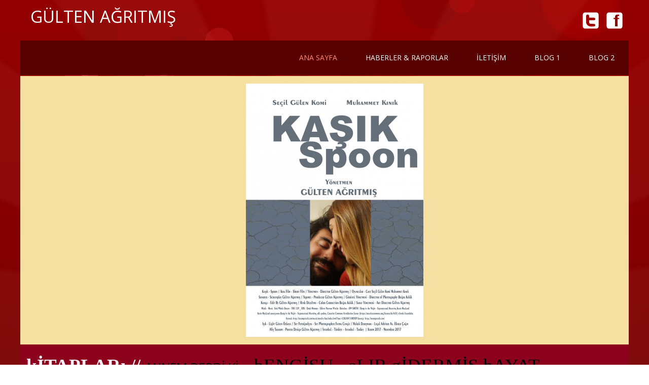

--- FILE ---
content_type: text/html; charset=utf-8
request_url: http://gultenagritmis.com/
body_size: 3550
content:
<!DOCTYPE html>
<html lang="tr-tr">
<head>
	<meta http-equiv="content-type" content="text/html; charset=utf-8" />
	<title>Ana Sayfa</title>
	<base href="http://gultenagritmis.com/" />
			<meta name="viewport" content="width=1200" />
		<meta name="description" content="" />
	<meta name="keywords" content="" />
		<!-- Facebook Open Graph -->
	<meta property="og:title" content="Ana Sayfa" />
	<meta property="og:description" content="" />
	<meta property="og:image" content="" />
	<meta property="og:type" content="article" />
	<meta property="og:url" content="http://gultenagritmis.com/" />
	<!-- Facebook Open Graph end -->
		
	<link href="css/bootstrap.min.css" rel="stylesheet" type="text/css" />
	<script src="js/jquery-3.5.1.min.js" type="text/javascript"></script>
	<script src="js/bootstrap.min.js" type="text/javascript"></script>
	<script src="js/main.js?v=20210215224457" type="text/javascript"></script>

	<link href="css/font-awesome/font-awesome.min.css?v=4.7.0" rel="stylesheet" type="text/css" />
	<link href="css/site.css?v=20210215224456" rel="stylesheet" type="text/css" id="wb-site-stylesheet" />
	<link href="css/common.css?ts=1623842736" rel="stylesheet" type="text/css" />
	<link href="css/1.css?ts=1623842736" rel="stylesheet" type="text/css" id="wb-page-stylesheet" />
	<link href="js/photoswipe/photoswipe.css" rel="stylesheet" type="text/css" />
	<link href="js/photoswipe/default-skin/default-skin.css" rel="stylesheet" type="text/css" />
	<script src="js/photoswipe/photoswipe.min.js" type="text/javascript"></script>
	<script src="js/photoswipe/photoswipe-ui-default.min.js" type="text/javascript"></script>
	
	<script type="text/javascript">
	window.useTrailingSlashes = true;
</script>
	
	<link href="css/flag-icon-css/css/flag-icon.min.css" rel="stylesheet" type="text/css" />	
	<!--[if lt IE 9]>
	<script src="js/html5shiv.min.js"></script>
	<![endif]-->

	</head>


<body class="site  " ><div class="root"><div class="vbox wb_container" id="wb_header">
	
<div class="wb_cont_inner"><div id="wb_element_instance0" class="wb_element wb_element_picture" data-plugin="Picture" title=""><a href="https://www.facebook.com/G%C3%BClten-A%C4%9Fr%C4%B1tm%C4%B1%C5%9F-Yazar-Y%C3%B6netmen-103823253826/" target="_blank"><img alt="" src="gallery_gen/76650b7e506cb2a4c7657775e1a12490.png"></a></div><div id="wb_element_instance1" class="wb_element wb_element_picture" data-plugin="Picture" title=""><a href="http://twitter.com" target="_blank"><img alt="" src="gallery_gen/f08d241acf39389c415d8cb57b0e712a.png"></a></div><div id="wb_element_instance2" class="wb_element wb-menu" data-plugin="Menu"><ul class="hmenu"><li class="active"><a href="" target="_self">Ana Sayfa</a></li><li><a href="Haberler-raporlar/" target="_self">Haberler &amp; raporlar</a></li><li><a href="%C4%B0leti%C5%9Fim/" target="_self">İletişim</a></li><li><a href="https://gultenagritmis.blogspot.com.tr/" target="_self">Blog 1</a></li><li><a href="http://gultenagritmis1.blogspot.com.tr/" target="_self">Blog 2</a></li></ul><div class="clearfix"></div></div><div id="wb_element_instance3" class="wb_element wb_text_element" data-plugin="TextArea" style=" line-height: normal;"><h1 class="wb-stl-heading1">GÜLTEN AĞRITMIŞ</h1>
</div></div><div class="wb_cont_outer"></div><div class="wb_cont_bg"></div></div>
<div class="vbox wb_container" id="wb_main">
	
<div class="wb_cont_inner"><div id="wb_element_instance6" class="wb_element wb_element_shape" data-plugin="Shape"><div class="wb_shp"></div></div><div id="wb_element_instance7" class="wb_element wb_element_picture" data-plugin="Picture" title=""><a href="https://www.youtube.com/watch?v=G2xhRGkiclg&amp;t=8s" target="_blank"><img alt="" src="gallery_gen/84e553239c0692b17250f3ccd65f7bb9_1440x2120.jpg"></a></div><div id="wb_element_instance8" class="wb_element" data-plugin="Button"><a class="wb_button" href="https://www.youtube.com/watch?v=1ZhI-KKWQFE"><span>ESTETİZE</span></a></div><div id="wb_element_instance9" class="wb_element wb_element_picture" data-plugin="Picture" title=""><img alt="" src="gallery_gen/16056ddac8fa880fb096e200027b7025_1036x1040.jpg"><script type="text/javascript">
					$("#wb_element_instance9").on("click touchstart touchend touchmove", function(e) {
						if (e.type === "touchstart") {
							$(this).data("pswpDisabled", false);
						} else if (e.type === "touchmove") {
							$(this).data("pswpDisabled", true);
						}
						if ((e.type === "click" || e.type === "touchend") && !$(this).data("pswpDisabled")) {
							if ($(this).data("clicked")) { return; }
							$(this).data("clicked", true);
							var img = new Image();
							img.onload = function() {
								(new PhotoSwipe($('body > .pswp').get(0), PhotoSwipeUI_Default, [{
									src: this.src,
									w: this.width,
									h: this.height,
									msrc: this.src
								}], { index: 0 })).init();
								$("#wb_element_instance9").data("clicked", false);
							};
							img.src = "gallery\/a afi\u015f \u00e7\u0131plak k\u0131sa film.jpg";
						}
					});
				</script></div><div id="wb_element_instance10" class="wb_element wb_element_picture" data-plugin="Picture" title=""><img alt="" src="gallery_gen/a9cbccd2b2e5cb352c6f1b065b3b03b4_1076x1080.jpg"><script type="text/javascript">
					$("#wb_element_instance10").on("click touchstart touchend touchmove", function(e) {
						if (e.type === "touchstart") {
							$(this).data("pswpDisabled", false);
						} else if (e.type === "touchmove") {
							$(this).data("pswpDisabled", true);
						}
						if ((e.type === "click" || e.type === "touchend") && !$(this).data("pswpDisabled")) {
							if ($(this).data("clicked")) { return; }
							$(this).data("clicked", true);
							var img = new Image();
							img.onload = function() {
								(new PhotoSwipe($('body > .pswp').get(0), PhotoSwipeUI_Default, [{
									src: this.src,
									w: this.width,
									h: this.height,
									msrc: this.src
								}], { index: 0 })).init();
								$("#wb_element_instance10").data("clicked", false);
							};
							img.src = "gallery\/cold film afi\u015fi g\u00fclten a\u011fr\u0131tm\u0131\u015f.jpg";
						}
					});
				</script></div><div id="wb_element_instance11" class="wb_element wb_element_picture" data-plugin="Picture" title=""><img alt="" src="gallery_gen/f8185a5815bcc8cb0c018784d320c607_1040x1040.jpg"><script type="text/javascript">
					$("#wb_element_instance11").on("click touchstart touchend touchmove", function(e) {
						if (e.type === "touchstart") {
							$(this).data("pswpDisabled", false);
						} else if (e.type === "touchmove") {
							$(this).data("pswpDisabled", true);
						}
						if ((e.type === "click" || e.type === "touchend") && !$(this).data("pswpDisabled")) {
							if ($(this).data("clicked")) { return; }
							$(this).data("clicked", true);
							var img = new Image();
							img.onload = function() {
								(new PhotoSwipe($('body > .pswp').get(0), PhotoSwipeUI_Default, [{
									src: this.src,
									w: this.width,
									h: this.height,
									msrc: this.src
								}], { index: 0 })).init();
								$("#wb_element_instance11").data("clicked", false);
							};
							img.src = "gallery\/tasma afi\u015f facebook icin.jpg";
						}
					});
				</script></div><div id="wb_element_instance12" class="wb_element wb_element_picture" data-plugin="Picture" title=""><img alt="" src="gallery_gen/5e142a416402bc0f0ffab29ac586bfeb_800x720.jpg"><script type="text/javascript">
					$("#wb_element_instance12").on("click touchstart touchend touchmove", function(e) {
						if (e.type === "touchstart") {
							$(this).data("pswpDisabled", false);
						} else if (e.type === "touchmove") {
							$(this).data("pswpDisabled", true);
						}
						if ((e.type === "click" || e.type === "touchend") && !$(this).data("pswpDisabled")) {
							if ($(this).data("clicked")) { return; }
							$(this).data("clicked", true);
							var img = new Image();
							img.onload = function() {
								(new PhotoSwipe($('body > .pswp').get(0), PhotoSwipeUI_Default, [{
									src: this.src,
									w: this.width,
									h: this.height,
									msrc: this.src
								}], { index: 0 })).init();
								$("#wb_element_instance12").data("clicked", false);
							};
							img.src = "gallery\/estetize k\u0131sa film afi\u015fi.jpg";
						}
					});
				</script></div><div id="wb_element_instance13" class="wb_element wb_element_picture" data-plugin="Picture" title=""><img alt="" src="gallery_gen/ac40979432c6338779dcb898de3b7f56_760x720.jpg"><script type="text/javascript">
					$("#wb_element_instance13").on("click touchstart touchend touchmove", function(e) {
						if (e.type === "touchstart") {
							$(this).data("pswpDisabled", false);
						} else if (e.type === "touchmove") {
							$(this).data("pswpDisabled", true);
						}
						if ((e.type === "click" || e.type === "touchend") && !$(this).data("pswpDisabled")) {
							if ($(this).data("clicked")) { return; }
							$(this).data("clicked", true);
							var img = new Image();
							img.onload = function() {
								(new PhotoSwipe($('body > .pswp').get(0), PhotoSwipeUI_Default, [{
									src: this.src,
									w: this.width,
									h: this.height,
									msrc: this.src
								}], { index: 0 })).init();
								$("#wb_element_instance13").data("clicked", false);
							};
							img.src = "gallery\/_a afis t\u0131ls\u0131m gulten agritmis.jpg";
						}
					});
				</script></div><div id="wb_element_instance14" class="wb_element wb_element_picture" data-plugin="Picture" title=""><img alt="" src="gallery_gen/5f81950dfdd8a61572e98716dbecfb8f_760x720.jpg"><script type="text/javascript">
					$("#wb_element_instance14").on("click touchstart touchend touchmove", function(e) {
						if (e.type === "touchstart") {
							$(this).data("pswpDisabled", false);
						} else if (e.type === "touchmove") {
							$(this).data("pswpDisabled", true);
						}
						if ((e.type === "click" || e.type === "touchend") && !$(this).data("pswpDisabled")) {
							if ($(this).data("clicked")) { return; }
							$(this).data("clicked", true);
							var img = new Image();
							img.onload = function() {
								(new PhotoSwipe($('body > .pswp').get(0), PhotoSwipeUI_Default, [{
									src: this.src,
									w: this.width,
									h: this.height,
									msrc: this.src
								}], { index: 0 })).init();
								$("#wb_element_instance14").data("clicked", false);
							};
							img.src = "gallery\/entropi afi\u015f.jpg";
						}
					});
				</script></div><div id="wb_element_instance15" class="wb_element wb_element_picture" data-plugin="Picture" title=""><img alt="" src="gallery_gen/92a755aa953f08de4e31d52e27926e15_764x720.jpg"><script type="text/javascript">
					$("#wb_element_instance15").on("click touchstart touchend touchmove", function(e) {
						if (e.type === "touchstart") {
							$(this).data("pswpDisabled", false);
						} else if (e.type === "touchmove") {
							$(this).data("pswpDisabled", true);
						}
						if ((e.type === "click" || e.type === "touchend") && !$(this).data("pswpDisabled")) {
							if ($(this).data("clicked")) { return; }
							$(this).data("clicked", true);
							var img = new Image();
							img.onload = function() {
								(new PhotoSwipe($('body > .pswp').get(0), PhotoSwipeUI_Default, [{
									src: this.src,
									w: this.width,
									h: this.height,
									msrc: this.src
								}], { index: 0 })).init();
								$("#wb_element_instance15").data("clicked", false);
							};
							img.src = "gallery\/1 afis beni yan\u0131na al anne.jpg";
						}
					});
				</script></div><div id="wb_element_instance16" class="wb_element wb_text_element" data-plugin="TextArea" style=" line-height: normal;"><h2 class="wb-stl-heading2">kISA fİLMLER</h2>
</div><div id="wb_element_instance17" class="wb_element wb_text_element" data-plugin="TextArea" style=" line-height: normal;"><p class="wb-stl-normal"><strong>BAK - LOOK </strong></p>

<p class="wb-stl-normal"><span style="font-size:12.0pt"><span style='font-family:"Cambria",serif'><a href="https://www.youtube.com/watch?v=aymRp_o_V-8&amp;t=7s" style="color:blue; text-decoration:underline">https://www.youtube.com/watch?v=aymRp_o_V-8&amp;t=7s</a></span></span></p>
</div><div id="wb_element_instance18" class="wb_element wb_text_element" data-plugin="TextArea" style=" line-height: normal;"><p class="wb-stl-normal"><strong>ÇIPLAK - NAKED</strong><br><a href="https://www.youtube.com/watch?v=yd_vlh7p274&amp;t=2s">https://www.youtube.com/watch?v=yd_vlh7p274&amp;t=2s</a></p>
</div><div id="wb_element_instance19" class="wb_element" data-plugin="Button"><a class="wb_button" href="https://www.youtube.com/watch?v=7U3aUXJSv7E"><span>TILSIM</span></a></div><div id="wb_element_instance20" class="wb_element" data-plugin="Button"><a class="wb_button" href="https://www.youtube.com/watch?v=VsEd8rpsYzk"><span>ENTROPİ</span></a></div><div id="wb_element_instance21" class="wb_element" data-plugin="Button"><a class="wb_button" href="https://www.youtube.com/watch?v=Z5zuq9foLUI&amp;t=64s"><span>BENİ YANINA AL ANNE</span></a></div><div id="wb_element_instance22" class="wb_element wb_text_element" data-plugin="TextArea" style=" line-height: normal;"></div><div id="wb_element_instance23" class="wb_element wb_element_picture" data-plugin="Picture" title=""><a href="https://www.youtube.com/watch?v=i9PHIJ5OVvM&amp;t=1s" target="_blank"><img alt="" src="gallery_gen/c9fbd3e291d0b4255b5a71c7bd811346_1400x2000.jpg"></a></div><div id="wb_element_instance24" class="wb_element wb_element_shape" data-plugin="Shape"><div class="wb_shp"></div></div><div id="wb_element_instance25" class="wb_element wb_text_element" data-plugin="TextArea" style=" line-height: normal;"><h1 class="wb-stl-heading1"><span style="color:#ffffff;"><strong>kISA fİLMLERi</strong></span></h1>
</div><div id="wb_element_instance26" class="wb_element wb_text_element" data-plugin="TextArea" style=" line-height: normal;"><h2 class="wb-stl-heading2">CUT FEET</h2>
</div><div id="wb_element_instance27" class="wb_element wb_text_element" data-plugin="TextArea" style=" line-height: normal;"><p class="wb-stl-normal"><strong>SOĞUK - COLD</strong><br><a href="https://www.youtube.com/watch?v=apPNjMMtdBA&amp;t=97s">https://www.youtube.com/watch?v=apPNjMMtdBA&amp;t=97s</a></p>
</div><div id="wb_element_instance28" class="wb_element wb_text_element" data-plugin="TextArea" style=" line-height: normal;"><h4 class="wb-stl-pagetitle">kİTAPLARı // <span class="wb-stl-special"><a href="http://www.pandora.com.tr/urun/annem-derdi-ki/342520">aNNEM dERDİ Kİ</a></span> - <a href="http://www.kitapyurdu.com/yazar/gulten-agritmis/171036.html">bENGİSU</a> - <a href="https://www.dr.com.tr/Yazar/gulten-agritmis/s=324094">aLIR gİDERMİŞ hAYAT</a></h4>
</div><div id="wb_element_instance29" class="wb_element wb_text_element" data-plugin="TextArea" style=" line-height: normal;"><p><span class="wb-stl-special">KESİK AYAKLAR</span></p>

<p> </p>
</div><div id="wb_element_instance30" class="wb_element wb_element_shape" data-plugin="Shape"><div class="wb_shp"></div></div><div id="wb_element_instance31" class="wb_element wb_element_shape" data-plugin="Shape"><div class="wb_shp"></div></div><div id="wb_element_instance32" class="wb_element wb_element_shape" data-plugin="Shape"><div class="wb_shp"></div></div><div id="wb_element_instance33" class="wb_element wb_element_shape" data-plugin="Shape"><div class="wb_shp"></div></div><div id="wb_element_instance34" class="wb_element wb_element_picture" data-plugin="Picture" title=""><img alt="" src="gallery_gen/d7503da0d636c2c2fafa593f39fb0db6_1040x1040.jpg"><script type="text/javascript">
					$("#wb_element_instance34").on("click touchstart touchend touchmove", function(e) {
						if (e.type === "touchstart") {
							$(this).data("pswpDisabled", false);
						} else if (e.type === "touchmove") {
							$(this).data("pswpDisabled", true);
						}
						if ((e.type === "click" || e.type === "touchend") && !$(this).data("pswpDisabled")) {
							if ($(this).data("clicked")) { return; }
							$(this).data("clicked", true);
							var img = new Image();
							img.onload = function() {
								(new PhotoSwipe($('body > .pswp').get(0), PhotoSwipeUI_Default, [{
									src: this.src,
									w: this.width,
									h: this.height,
									msrc: this.src
								}], { index: 0 })).init();
								$("#wb_element_instance34").data("clicked", false);
							};
							img.src = "gallery\/look - bak afi\u015f2.jpg";
						}
					});
				</script></div><div id="wb_element_instance35" class="wb_element wb_text_element" data-plugin="TextArea" style=" line-height: normal;"><p class="wb-stl-normal"><strong>TASMA - COLLER</strong><br><strong><a href="https://www.youtube.com/watch?v=hdgkQ6yYgQA&amp;t=1s">https://www.youtube.com/watch?v=hdgkQ6yYgQA&amp;t=1s</a></strong></p>
</div></div><div class="wb_cont_outer"></div><div class="wb_cont_bg"></div></div>
<div class="vbox wb_container" id="wb_footer">
	
<div class="wb_cont_inner" style="height: 123px;"><div id="wb_element_instance4" class="wb_element wb_text_element" data-plugin="TextArea" style=" line-height: normal;"><p class="wb-stl-footer">© 2017 <a href="http://gultenagritmis.com">gultenagritmis.com</a></p></div><div id="wb_element_instance5" class="wb_element wb_element_picture" data-plugin="Picture" title="Webservis Domain Hizmetleri"><a href="https://www.webservis.com.tr/" title="Webservis Domain Hizmetleri" target="_blank"><img alt="Webservis Domain Hizmetleri" src="gallery_gen/b6a96dc45fc130042b3448c02e6da28c.png"></a></div><div id="wb_element_instance36" class="wb_element" data-plugin="" style="text-align: center; width: 100%;"><div class="wb_footer"></div><script type="text/javascript">
			$(function() {
				var footer = $(".wb_footer");
				var html = (footer.html() + "").replace(/^\s+|\s+$/g, "");
				if (!html) {
					footer.parent().remove();
					footer = $("#wb_footer, #wb_footer .wb_cont_inner");
					footer.css({height: ""});
				}
			});
			</script></div></div><div class="wb_cont_outer"></div><div class="wb_cont_bg"></div></div><div class="wb_sbg"></div></div>
<div class="pswp" tabindex="-1" role="dialog" aria-hidden="true">
	<div class="pswp__bg" style="opacity: 0.7;"></div>
	<div class="pswp__scroll-wrap">
		<div class="pswp__container">
			<div class="pswp__item"></div>
			<div class="pswp__item"></div>
			<div class="pswp__item"></div>
		</div>
		<div class="pswp__ui pswp__ui--hidden">
			<div class="pswp__top-bar">
				<div class="pswp__counter"></div>
				<button class="pswp__button pswp__button--close" title="Kapat"></button>
				<button class="pswp__button pswp__button--zoom" title="Yakınlaştır/uzaklaştır"></button>
				<div class="pswp__preloader">
					<div class="pswp__preloader__icn">
						<div class="pswp__preloader__cut">
							<div class="pswp__preloader__donut"></div>
						</div>
					</div>
				</div>
			</div>
			<div class="pswp__share-modal pswp__share-modal--hidden pswp__single-tap">
				<div class="pswp__share-tooltip"></div> 
			</div>
			<button class="pswp__button pswp__button--arrow--left" title="Önceki"></button>
			<button class="pswp__button pswp__button--arrow--right" title="Sonraki"></button>
			<div class="pswp__caption"><div class="pswp__caption__center"></div></div>
		</div>
	</div>
</div>
</body>
</html>


--- FILE ---
content_type: text/css
request_url: http://gultenagritmis.com/css/common.css?ts=1623842736
body_size: 1247
content:
@import url("https://fonts.googleapis.com/css?family=Exo 2:100,100i,200,200i,300,300i,400,400i,500,500i,600,600i,700,700i,800,800i,900,900i&subset=cyrillic,latin,latin-ext");
@import url("https://fonts.googleapis.com/css?family=Open Sans:300,300i,400,400i,600,600i,700,700i,800,800i&subset=cyrillic,cyrillic-ext,greek,greek-ext,latin,latin-ext,vietnamese");
@import url("https://fonts.googleapis.com/css?family=Open Sans Condensed:300,300i,700&subset=cyrillic,cyrillic-ext,greek,greek-ext,latin,latin-ext,vietnamese");
@import url("https://fonts.googleapis.com/css?family=PT Sans:400,400i,700,700i&subset=cyrillic,cyrillic-ext,latin,latin-ext");
@import url("https://fonts.googleapis.com/css?family=PT Sans Caption:400,700&subset=cyrillic,cyrillic-ext,latin,latin-ext");
@import url("https://fonts.googleapis.com/css?family=PT Sans Narrow:400,700&subset=cyrillic,cyrillic-ext,latin,latin-ext");
@import url("https://fonts.googleapis.com/css?family=Roboto:100,100i,300,300i,400,400i,500,500i,700,700i,900,900i&subset=cyrillic,cyrillic-ext,greek,greek-ext,latin,latin-ext,vietnamese");
@import url("https://fonts.googleapis.com/css?family=Roboto Condensed:300,300i,400,400i,700,700i&subset=cyrillic,cyrillic-ext,greek,greek-ext,latin,latin-ext,vietnamese");
@import url("https://fonts.googleapis.com/css?family=Roboto Slab:100,300,400,700&subset=cyrillic,cyrillic-ext,greek,greek-ext,latin,latin-ext,vietnamese");

.wb-stl-pagetitle { font-size: 37px; font-style: normal bold; font: normal bold 37px Georgia,serif; color: #F2EDF2; text-decoration: none; text-align: left; margin: 0px 0px 0px 0px; padding: 0px 0px 0px 0px; text-transform: none; }
.wb-stl-pagetitle a { font-size: 37px; font-style: normal; font: normal bold 37px Georgia,serif; color: #000000; text-decoration: none; text-align: left; font-weight: normal; }
.wb-stl-pagetitle a:hover { font-size: 37px; font-style: normal; font: normal bold 37px Georgia,serif; color: #000000; text-decoration: none; text-align: left; font-weight: normal; }
.wb-stl-subtitle { font-size: 22px; font-style: normal normal; font: normal normal 22px Georgia,serif; color: #000000; text-decoration: none; text-align: left; margin: 0px 0px 0px 0px; padding: 0px 0px 0px 0px; text-transform: none; }
.wb-stl-subtitle a { font-size: 22px; font-style: normal; font: normal normal 22px Georgia,serif; color: #000000; text-decoration: none; text-align: left; font-weight: normal; }
.wb-stl-subtitle a:hover { font-size: 22px; font-style: normal; font: normal normal 22px Georgia,serif; color: #000000; text-decoration: none; text-align: left; font-weight: normal; }
.wb-stl-heading1 { font-size: 33px; font-style: normal normal; font: normal normal 33px 'Open Sans',sans-serif; color: #FFFFFF; text-decoration: none; text-align: left; margin: 0px 0px 0px 0px; padding: 0px 0px 0px 0px; text-transform: capitalize; }
.wb-stl-heading1 a { font-size: 33px; font-style: normal; font: normal normal 33px 'Open Sans',sans-serif; color: #000000; text-decoration: none; text-align: left; font-weight: normal; }
.wb-stl-heading1 a:hover { font-size: 33px; font-style: normal; font: normal normal 33px 'Open Sans',sans-serif; color: #000000; text-decoration: none; text-align: left; font-weight: normal; }
.wb-stl-heading2 { font-size: 36px; font-style: normal normal; font: normal normal 36px 'Open Sans',sans-serif; color: #520B0B; text-decoration: none; text-align: left; margin: 0px 0px 0px 0px; padding: 0px 0px 0px 0px; text-transform: capitalize; }
.wb-stl-heading2 a { font-size: 36px; font-style: normal; font: normal normal 36px 'Open Sans',sans-serif; color: #000000; text-decoration: none; text-align: left; font-weight: normal; }
.wb-stl-heading2 a:hover { font-size: 36px; font-style: normal; font: normal normal 36px 'Open Sans',sans-serif; color: #000000; text-decoration: none; text-align: left; font-weight: normal; }
.wb-stl-heading3 { font-size: 19px; font-style: normal normal; font: normal normal 19px 'Open Sans',sans-serif; color: #000000; text-decoration: none; text-align: left; margin: 0px 0px 0px 0px; padding: 0px 0px 0px 0px; text-transform: capitalize; }
.wb-stl-heading3 a { font-size: 19px; font-style: normal; font: normal normal 19px 'Open Sans',sans-serif; color: #000000; text-decoration: none; text-align: left; font-weight: normal; }
.wb-stl-heading3 a:hover { font-size: 19px; font-style: normal; font: normal normal 19px 'Open Sans',sans-serif; color: #000000; text-decoration: none; text-align: left; font-weight: normal; }
.wb-stl-normal { font-size: 13px; font-style: normal normal; font: normal normal 13px Arial,Helvetica,sans-serif; color: #665343; text-decoration: none; text-align: left; line-height: 22px; margin: 0px 0px 0px 0px; padding: 0px 0px 0px 0px; text-transform: none; }
.wb-stl-normal a { font-size: 13px; font-style: normal; font: normal normal 13px Arial,Helvetica,sans-serif; color: #520B0B; text-decoration: underline; text-align: left; line-height: 22px; font-weight: bold; }
.wb-stl-normal a:hover { font-size: 13px; font-style: normal; font: normal normal 13px Arial,Helvetica,sans-serif; color: #520B0B; text-decoration: none; text-align: left; line-height: 22px; font-weight: bold; }
.wb-stl-highlight { font-size: 54px; font-style: normal bold; font: normal bold 54px 'Open Sans',sans-serif; color: #FFFFFF; text-decoration: none; text-align: left; margin: 0px 0px 0px 0px; padding: 0px 0px 0px 0px; text-transform: capitalize; }
.wb-stl-highlight a { font-size: 54px; font-style: normal; font: normal bold 54px 'Open Sans',sans-serif; color: #000000; text-decoration: none; text-align: left; font-weight: normal; }
.wb-stl-highlight a:hover { font-size: 54px; font-style: normal; font: normal bold 54px 'Open Sans',sans-serif; color: #000000; text-decoration: none; text-align: left; font-weight: normal; }
.wb-stl-special { font-size: 24px; font-style: normal normal; font: normal normal 24px 'Open Sans',Arial,sans-serif; color: #F2EDF2; text-decoration: none; text-align: left; margin: 0px 0px 0px 0px; padding: 0px 0px 0px 0px; text-transform: capitalize; }
.wb-stl-special a { font-size: 24px; font-style: normal; font: normal normal 24px 'Open Sans',Arial,sans-serif; color: #000000; text-decoration: none; text-align: left; font-weight: normal; }
.wb-stl-special a:hover { font-size: 24px; font-style: normal; font: normal normal 24px 'Open Sans',Arial,sans-serif; color: #000000; text-decoration: none; text-align: left; font-weight: normal; }
.wb-stl-footer { font-size: 14px; font-style: normal normal; font: normal normal 14px Arial,Helvetica,sans-serif; color: #FFFFFF; text-decoration: none; text-align: left; margin: 0px 0px 0px 0px; padding: 0px 0px 0px 0px; text-transform: capitalize; }
.wb-stl-footer a { font-size: 14px; font-style: normal; font: normal normal 14px Arial,Helvetica,sans-serif; color: #FFE7C9; text-decoration: underline; text-align: left; font-weight: bold; }
.wb-stl-footer a:hover { font-size: 14px; font-style: normal; font: normal normal 14px Arial,Helvetica,sans-serif; color: #FFE7C9; text-decoration: none; text-align: left; font-weight: normal; }
.wb-stl-custom1 { font-size: 14px; font-style: normal normal; font: normal normal 14px Arial,Helvetica,sans-serif; color: #FFFFFF; text-decoration: none; text-align: left; line-height: 17px; margin: 0px 0px 0px 0px; padding: 0px 0px 0px 0px; text-transform: capitalize; }
.wb-stl-custom1 a { font-size: 14px; font-style: normal; font: normal normal 14px Arial,Helvetica,sans-serif; color: #FFFFFF; text-decoration: none; text-align: left; line-height: 17px; font-weight: normal; }
.wb-stl-custom1 a:hover { font-size: 14px; font-style: normal; font: normal normal 14px Arial,Helvetica,sans-serif; color: #FFFFFF; text-decoration: none; text-align: left; line-height: 17px; font-weight: normal; }
.wb-stl-custom2 { font-size: 14px; font-style: normal normal; font: normal normal 14px Arial,Helvetica,sans-serif; color: #FFFFFF; text-decoration: none; text-align: left; line-height: 22px; margin: 0px 0px 0px 0px; padding: 0px 0px 0px 0px; text-transform: capitalize; }
.wb-stl-custom2 a { font-size: 14px; font-style: normal; font: normal normal 14px Arial,Helvetica,sans-serif; color: #FFFFFF; text-decoration: none; text-align: left; line-height: 22px; font-weight: normal; }
.wb-stl-custom2 a:hover { font-size: 14px; font-style: normal; font: normal normal 14px Arial,Helvetica,sans-serif; color: #FFFFFF; text-decoration: none; text-align: left; line-height: 22px; font-weight: normal; }
.wb-stl-custom3 { font-size: 14px; font-style: normal normal; font: normal normal 14px Arial,Helvetica,sans-serif; color: #FFFFFF; text-decoration: none; text-align: left; line-height: 29px; margin: 0px 0px 0px 0px; padding: 0px 0px 0px 0px; text-transform: capitalize; }
.wb-stl-custom3 a { font-size: 14px; font-style: normal; font: normal normal 14px Arial,Helvetica,sans-serif; color: #FFFFFF; text-decoration: none; text-align: left; line-height: 29px; font-weight: normal; }
.wb-stl-custom3 a:hover { font-size: 14px; font-style: normal; font: normal normal 14px Arial,Helvetica,sans-serif; color: #FFFFFF; text-decoration: none; text-align: left; line-height: 29px; font-weight: normal; }
.wb-stl-list1 { font-size: 14px; font-style: normal normal; font: normal normal 14px Arial,Helvetica,sans-serif; color: #000000; text-decoration: none; text-align: left; line-height: 17px; margin: 0px 0px 0px 0px; padding: 0px 0px 0px 40px; text-transform: capitalize; }
.wb-stl-list1 a { font-size: 14px; font-style: normal; font: normal normal 14px Arial,Helvetica,sans-serif; color: #FFFFFF; text-decoration: none; text-align: left; line-height: 17px; font-weight: normal; }
.wb-stl-list1 a:hover { font-size: 14px; font-style: normal; font: normal normal 14px Arial,Helvetica,sans-serif; color: #FFFFFF; text-decoration: none; text-align: left; line-height: 17px; font-weight: normal; }
ul.wb-stl-list1 ul:not([class]), ul.wb-stl-list1 ol:not([class]), ol.wb-stl-list1 ul:not([class]), ol.wb-stl-list1 ol:not([class]) { font-size: 14px; font-style: normal normal; font: normal normal 14px Arial,Helvetica,sans-serif; color: #000000; text-decoration: none; text-align: left; line-height: 17px; margin: 0px 0px 0px 0px; padding: 0px 0px 0px 40px; text-transform: capitalize; }
ul.wb-stl-list1 :not([class]) > li, ol.wb-stl-list1 :not([class]) > li { font-size: 14px; font-style: normal normal; font: normal normal 14px Arial,Helvetica,sans-serif; color: #000000; text-decoration: none; text-align: left; line-height: 17px; margin: 0px 0px 0px 0px; padding: 0px 0px 0px 0px; list-style-type: unset; }
ul.wb-stl-list1 li::before, ol.wb-stl-list1 li::before { display: none; }
.wb-stl-list2 { font-size: 19px; font-style: normal normal; font: normal normal 19px Arial,Helvetica,sans-serif; color: #F2E4F2; text-decoration: none; text-align: left; line-height: 22px; margin: 0px 0px 0px 0px; padding: 0px 0px 0px 40px; text-transform: capitalize; }
.wb-stl-list2 a { font-size: 19px; font-style: normal; font: normal normal 19px Arial,Helvetica,sans-serif; color: #FFFFFF; text-decoration: none; text-align: left; line-height: 22px; font-weight: normal; }
.wb-stl-list2 a:hover { font-size: 19px; font-style: normal; font: normal normal 19px Arial,Helvetica,sans-serif; color: #FFFFFF; text-decoration: none; text-align: left; line-height: 22px; font-weight: normal; }
ul.wb-stl-list2 ul:not([class]), ul.wb-stl-list2 ol:not([class]), ol.wb-stl-list2 ul:not([class]), ol.wb-stl-list2 ol:not([class]) { font-size: 19px; font-style: normal normal; font: normal normal 19px Arial,Helvetica,sans-serif; color: #F2E4F2; text-decoration: none; text-align: left; line-height: 22px; margin: 0px 0px 0px 0px; padding: 0px 0px 0px 40px; text-transform: capitalize; }
ul.wb-stl-list2 :not([class]) > li, ol.wb-stl-list2 :not([class]) > li { font-size: 19px; font-style: normal normal; font: normal normal 19px Arial,Helvetica,sans-serif; color: #F2E4F2; text-decoration: none; text-align: left; line-height: 22px; margin: 0px 0px 0px 0px; padding: 0px 0px 0px 0px; list-style-type: unset; }
ul.wb-stl-list2 li::before, ol.wb-stl-list2 li::before { display: none; }
.wb-stl-list3 { font-size: 24px; font-style: normal normal; font: normal normal 24px 'Open Sans',Arial,sans-serif; color: #FFFFFF; text-decoration: none; text-align: left; line-height: 29px; margin: 0px 0px 0px 0px; padding: 0px 0px 0px 40px; text-transform: none; }
.wb-stl-list3 a { font-size: 24px; font-style: normal; font: normal normal 24px 'Open Sans',Arial,sans-serif; color: #000000; text-decoration: none; text-align: left; line-height: 29px; font-weight: normal; }
.wb-stl-list3 a:hover { font-size: 24px; font-style: normal; font: normal normal 24px 'Open Sans',Arial,sans-serif; color: #000000; text-decoration: none; text-align: left; line-height: 29px; font-weight: normal; }
ul.wb-stl-list3 ul:not([class]), ul.wb-stl-list3 ol:not([class]), ol.wb-stl-list3 ul:not([class]), ol.wb-stl-list3 ol:not([class]) { font-size: 24px; font-style: normal normal; font: normal normal 24px 'Open Sans',Arial,sans-serif; color: #FFFFFF; text-decoration: none; text-align: left; line-height: 29px; margin: 0px 0px 0px 0px; padding: 0px 0px 0px 40px; text-transform: none; }
ul.wb-stl-list3 :not([class]) > li, ol.wb-stl-list3 :not([class]) > li { font-size: 24px; font-style: normal normal; font: normal normal 24px 'Open Sans',Arial,sans-serif; color: #FFFFFF; text-decoration: none; text-align: left; line-height: 29px; margin: 0px 0px 0px 0px; padding: 0px 0px 0px 0px; list-style-type: unset; }
ul.wb-stl-list3 li::before, ol.wb-stl-list3 li::before { display: none; }
ul.wb-stl-list1 > li, ol.wb-stl-list1 > li { font-size: 14px; font-style: normal normal; font: normal normal 14px Arial,Helvetica,sans-serif; color: #000000; text-decoration: none; text-align: left; line-height: 17px; margin: 0px 0px 0px 0px; padding: 0px 0px 0px 0px; list-style-type: unset; }
ul.wb-stl-list1 > li::before, ol.wb-stl-list1 > li::before { display: none; }
ul.wb-stl-list2 > li, ol.wb-stl-list2 > li { font-size: 19px; font-style: normal normal; font: normal normal 19px Arial,Helvetica,sans-serif; color: #F2E4F2; text-decoration: none; text-align: left; line-height: 22px; margin: 0px 0px 0px 0px; padding: 0px 0px 0px 0px; list-style-type: unset; }
ul.wb-stl-list2 > li::before, ol.wb-stl-list2 > li::before { display: none; }
ul.wb-stl-list3 > li, ol.wb-stl-list3 > li { font-size: 24px; font-style: normal normal; font: normal normal 24px 'Open Sans',Arial,sans-serif; color: #FFFFFF; text-decoration: none; text-align: left; line-height: 29px; margin: 0px 0px 0px 0px; padding: 0px 0px 0px 0px; list-style-type: unset; }
ul.wb-stl-list3 > li::before, ol.wb-stl-list3 > li::before { display: none; }




@media (min-width: 768px) {
}

@media (min-width: 992px) {
}

@media (max-width: 767px) {
}


--- FILE ---
content_type: text/css
request_url: http://gultenagritmis.com/css/1.css?ts=1623842736
body_size: 2300
content:

#wb_header { height: 150px; }
#wb_header > .wb_cont_bg { background-color: transparent; }
#wb_header > .wb_cont_bg:before { background: transparent none repeat scroll left top; }
#wb_main { height: 1690px; padding-bottom: 40px; }
#wb_main > .wb_cont_bg { background-color: #f5dfa1; }
#wb_main > .wb_cont_bg:before { background: transparent none repeat scroll left top; }
#wb_footer { height: 623px; }
#wb_footer > .wb_cont_bg { background-color: transparent; }
#wb_footer > .wb_cont_bg:before { background: transparent none repeat scroll left top; }
html { scroll-behavior: smooth; }
body { background-color: transparent; }
body.site:before { background: transparent url("../gallery_gen/75d0d32fd852ef4a1440e49c2a7bde7d.jpg") repeat-y fixed center top; }
.wb_sbg { background: transparent none no-repeat scroll center bottom; }
body, .wb_sbg { min-width: 1200px; min-height: 2463px; }
.wb_cont_inner { width: 1200px; }
.wb_cont_bg { width: 1200px; margin-left: -600px; }
.root { height: 2463px; min-height: 2463px; }
#wb_element_instance0 { top: 15px; left: 1147px; min-width: 50px; width: 50px; min-height: 50px; height: 50px; display: block; z-index: 446; }
#wb_element_instance0 img { width: 50px; height: 50px; display: block; position: static; left: 0px; top: 0px; }
#wb_element_instance1 { top: 15px; left: 1100px; min-width: 50px; width: 50px; min-height: 50px; height: 50px; display: block; z-index: 447; }
#wb_element_instance1 img { width: 50px; height: 50px; display: block; position: static; left: 0px; top: 0px; }
#wb_element_instance2 { top: 80px; left: 0px; min-width: 1200px; width: 1200px; min-height: 68px; height: 68px; display: block; z-index: 648; }
#wb_element_instance2 > ul { display: block; }
#wb_element_instance2 ul { background: #570101 none no-repeat scroll center center; border: 1px none #000000; }
#wb_element_instance2, #wb_element_instance2 ul { text-align: right; }
#wb_element_instance2 ul ul { background: #570101 none repeat scroll left top; }
#wb_element_instance2 li { margin: 9px 10px 9px 10px; }
#wb_element_instance2 li a { text-transform: uppercase; border: 0px none #000000; padding: 17px 18px 17px 18px; font: normal normal 14px 'Open Sans',sans-serif; text-decoration: none; color: #ffffff; line-height: 16px; background: transparent none no-repeat scroll right center; }
#wb_element_instance2 li.over > a, #wb_element_instance2 li:focus > a { border: 0px none #000000; font: normal normal 14px 'Open Sans',sans-serif; text-decoration: none; color: #ffffff; line-height: 16px; background: #ff8b71 none no-repeat scroll center center; }
#wb_element_instance2 li.active > a { border: 0px none #000000; font: normal normal 14px 'Open Sans',sans-serif; text-decoration: none; color: #FF8C71; line-height: 16px; background: transparent none repeat scroll left top; }
#wb_element_instance2:not(.collapse-expanded) .vmenu ul.open-left,#wb_element_instance2:not(.collapse-expanded) .hmenu ul.open-left { left: auto; right: 100%; }
#wb_element_instance2:not(.collapse-expanded) .hmenu > li > ul.open-left { left: auto; right: 0; }
#wb_element_instance3 { top: 10px; left: 20px; min-width: 1050px; width: 1050px; min-height: 45px; height: 45px; display: block; z-index: 449; }
#wb_element_instance4 { top: 0px; left: 0px; min-width: 247px; width: 247px; min-height: 24px; height: 24px; display: block; z-index: 447; }
#wb_element_instance5 { top: 10px; left: 1070px; min-width: 112px; width: 112px; min-height: 33px; height: 33px; display: block; z-index: 450; }
#wb_element_instance5 img { width: 112px; height: 33px; display: block; position: static; left: 0px; top: 0px; }
#wb_element_instance6 { top: 660px; left: 860px; min-width: 340px; width: 340px; min-height: 860px; height: 860px; display: block; z-index: 183; }
#wb_element_instance6 > .wb_shp:before { background: transparent none repeat scroll left top; background-size: auto auto; opacity: 1; }
#wb_element_instance6 > .wb_shp { background-color: rgba(204, 186, 167, 1); border: 0px solid #000000; border-radius: 0px 0px 0px 0px; -moz-border-radius: 0px 0px 0px 0px; -webkit-border-radius: 0px 0px 0px 0px; width: 340px; height: 860px; }
#wb_element_instance7 { top: 880px; left: 860px; min-width: 340px; width: 340px; min-height: 520px; height: 520px; display: block; z-index: 235; overflow: hidden; }
#wb_element_instance7 img { width: 360px; height: 530px; display: block; position: relative; left: -10px; top: -10px; max-width: inherit; }
#wb_element_instance8 { top: 1590px; left: 40px; min-width: 180px; width: 180px; min-height: 60px; height: 60px; display: block; z-index: 205; }
#wb_element_instance8 .wb_button { width: 180px; height: 60px; font-family: 'Open Sans',sans-serif; font-size: 16px; text-align: center; border: 0px none #cccccc; border-radius: 2px 2px 2px 2px; -webkit-border-radius: 2px 2px 2px 2px; -moz-border-radius: 2px 2px 2px 2px; background-color: #de1e00; }
#wb_element_instance8 .wb_button > span { color: #ffffff; font-style: normal; font-weight: bold; text-decoration: none; }
#wb_element_instance8 .wb_button:before { background: transparent none repeat scroll left top; }
#wb_element_instance8 .wb_button:hover > span { color: #ffffff; font-style: normal; font-weight: bold; text-decoration: none; }
#wb_element_instance8 .wb_button:hover { background-color: #d41e02; }
#wb_element_instance8 .wb_button:hover:before { background: transparent none repeat scroll left top; }
#wb_element_instance8 .wb_button:active > span { color: #ffffff; font-style: normal; font-weight: bold; text-decoration: none; }
#wb_element_instance8 .wb_button:active { background-color: #f26500; }
#wb_element_instance8 .wb_button:active:before { background: transparent none repeat scroll left top; }
#wb_element_instance9 { top: 690px; left: 520px; min-width: 240px; width: 240px; min-height: 260px; height: 260px; display: block; z-index: 197; overflow: hidden; touch-action: manipulation; }
#wb_element_instance9 img { width: 259px; height: 260px; display: block; cursor: pointer; position: relative; left: -10px; top: 0px; max-width: inherit; }
#wb_element_instance10 { top: 1070px; left: 230px; min-width: 260px; width: 260px; min-height: 270px; height: 270px; display: block; z-index: 198; overflow: hidden; touch-action: manipulation; }
#wb_element_instance10 img { width: 269px; height: 270px; display: block; cursor: pointer; position: relative; left: 0px; top: 0px; max-width: inherit; }
#wb_element_instance11 { top: 980px; left: 580px; min-width: 240px; width: 240px; min-height: 260px; height: 260px; display: block; z-index: 199; overflow: hidden; touch-action: manipulation; }
#wb_element_instance11 img { width: 260px; height: 260px; display: block; cursor: pointer; position: relative; left: -20px; top: 0px; max-width: inherit; }
#wb_element_instance12 { top: 1390px; left: 40px; min-width: 180px; width: 180px; min-height: 180px; height: 180px; display: block; z-index: 201; overflow: hidden; touch-action: manipulation; }
#wb_element_instance12 img { width: 200px; height: 180px; display: block; cursor: pointer; position: relative; left: -10px; top: 0px; max-width: inherit; }
#wb_element_instance13 { top: 1390px; left: 240px; min-width: 180px; width: 180px; min-height: 180px; height: 180px; display: block; z-index: 200; overflow: hidden; touch-action: manipulation; }
#wb_element_instance13 img { width: 190px; height: 180px; display: block; cursor: pointer; position: relative; left: 0px; top: 0px; max-width: inherit; }
#wb_element_instance14 { top: 1390px; left: 440px; min-width: 180px; width: 180px; min-height: 180px; height: 180px; display: block; z-index: 202; overflow: hidden; touch-action: manipulation; }
#wb_element_instance14 img { width: 190px; height: 180px; display: block; cursor: pointer; position: relative; left: 0px; top: 0px; max-width: inherit; }
#wb_element_instance15 { top: 1390px; left: 640px; min-width: 180px; width: 180px; min-height: 180px; height: 180px; display: block; z-index: 203; overflow: hidden; touch-action: manipulation; }
#wb_element_instance15 img { width: 191px; height: 180px; display: block; cursor: pointer; position: relative; left: -10px; top: 0px; max-width: inherit; }
#wb_element_instance16 { top: 690px; left: 40px; min-width: 780px; width: 780px; min-height: 49px; height: 49px; display: block; z-index: 204; }
#wb_element_instance17 { top: 940px; left: 250px; min-width: 170px; width: 170px; min-height: 91px; height: 91px; display: block; z-index: 206; }
#wb_element_instance18 { top: 690px; left: 350px; min-width: 160px; width: 160px; min-height: 110px; height: 110px; display: block; z-index: 207; }
#wb_element_instance19 { top: 1590px; left: 239px; min-width: 180px; width: 180px; min-height: 60px; height: 60px; display: block; z-index: 208; }
#wb_element_instance19 .wb_button { width: 180px; height: 60px; font-family: 'Open Sans',sans-serif; font-size: 16px; text-align: center; border: 0px none #cccccc; border-radius: 2px 2px 2px 2px; -webkit-border-radius: 2px 2px 2px 2px; -moz-border-radius: 2px 2px 2px 2px; background-color: #de1e00; }
#wb_element_instance19 .wb_button > span { color: #ffffff; font-style: normal; font-weight: bold; text-decoration: none; }
#wb_element_instance19 .wb_button:before { background: transparent none repeat scroll left top; }
#wb_element_instance19 .wb_button:hover > span { color: #ffffff; font-style: normal; font-weight: bold; text-decoration: none; }
#wb_element_instance19 .wb_button:hover { background-color: #c91b00; }
#wb_element_instance19 .wb_button:hover:before { background: transparent none repeat scroll left top; }
#wb_element_instance19 .wb_button:active > span { color: #ffffff; font-style: normal; font-weight: bold; text-decoration: none; }
#wb_element_instance19 .wb_button:active { background-color: #de3636; }
#wb_element_instance19 .wb_button:active:before { background: transparent none repeat scroll left top; }
#wb_element_instance20 { top: 1590px; left: 440px; min-width: 180px; width: 180px; min-height: 60px; height: 60px; display: block; z-index: 209; }
#wb_element_instance20 .wb_button { width: 180px; height: 60px; font-family: 'Open Sans',sans-serif; font-size: 16px; text-align: center; border: 0px none #cccccc; border-radius: 2px 2px 2px 2px; -webkit-border-radius: 2px 2px 2px 2px; -moz-border-radius: 2px 2px 2px 2px; background-color: #de1e00; }
#wb_element_instance20 .wb_button > span { color: #ffffff; font-style: normal; font-weight: bold; text-decoration: none; }
#wb_element_instance20 .wb_button:before { background: transparent none repeat scroll left top; }
#wb_element_instance20 .wb_button:hover > span { color: #ffffff; font-style: normal; font-weight: bold; text-decoration: none; }
#wb_element_instance20 .wb_button:hover { background-color: #c91b00; }
#wb_element_instance20 .wb_button:hover:before { background: transparent none repeat scroll left top; }
#wb_element_instance20 .wb_button:active > span { color: #ffffff; font-style: normal; font-weight: bold; text-decoration: none; }
#wb_element_instance20 .wb_button:active { background-color: #de3636; }
#wb_element_instance20 .wb_button:active:before { background: transparent none repeat scroll left top; }
#wb_element_instance21 { top: 1590px; left: 640px; min-width: 180px; width: 180px; min-height: 60px; height: 60px; display: block; z-index: 210; }
#wb_element_instance21 .wb_button { width: 180px; height: 60px; font-family: 'Open Sans',sans-serif; font-size: 16px; text-align: center; border: 0px none #cccccc; border-radius: 2px 2px 2px 2px; -webkit-border-radius: 2px 2px 2px 2px; -moz-border-radius: 2px 2px 2px 2px; background-color: #de1e00; }
#wb_element_instance21 .wb_button > span { color: #ffffff; font-style: normal; font-weight: bold; text-decoration: none; }
#wb_element_instance21 .wb_button:before { background: transparent none repeat scroll left top; }
#wb_element_instance21 .wb_button:hover > span { color: #ffffff; font-style: normal; font-weight: bold; text-decoration: none; }
#wb_element_instance21 .wb_button:hover { background-color: #cf1e02; }
#wb_element_instance21 .wb_button:hover:before { background: transparent none repeat scroll left top; }
#wb_element_instance21 .wb_button:active > span { color: #ffffff; font-style: normal; font-weight: bold; text-decoration: none; }
#wb_element_instance21 .wb_button:active { background-color: #de3636; }
#wb_element_instance21 .wb_button:active:before { background: transparent none repeat scroll left top; }
#wb_element_instance22 { top: 1380px; left: 40px; min-width: 780px; width: 780px; min-height: 24px; height: 24px; display: block; z-index: 211; }
#wb_element_instance23 { top: 15px; left: 445px; min-width: 350px; width: 350px; min-height: 500px; height: 500px; display: block; z-index: 184; }
#wb_element_instance23 img { width: 350px; height: 500px; display: block; position: static; left: 0px; top: 0px; }
#wb_element_instance24 { top: 530px; left: 0px; min-width: 1200px; width: 1200px; min-height: 130px; height: 130px; display: block; z-index: 212; }
#wb_element_instance24 > .wb_shp:before { background: transparent none repeat scroll left top; background-size: auto auto; opacity: 1; }
#wb_element_instance24 > .wb_shp { background-color: rgba(140, 2, 29, 1); border: 0px solid #000000; border-radius: 0px 0px 0px 0px; -moz-border-radius: 0px 0px 0px 0px; -webkit-border-radius: 0px 0px 0px 0px; width: 1200px; height: 130px; }
#wb_element_instance25 { top: 607px; left: 10px; min-width: 1160px; width: 1160px; min-height: 45px; height: 45px; display: block; z-index: 213; }
#wb_element_instance26 { top: 730px; left: 870px; min-width: 300px; width: 300px; min-height: 49px; height: 49px; display: block; z-index: 214; }
#wb_element_instance27 { top: 1080px; left: 40px; min-width: 180px; width: 180px; min-height: 88px; height: 88px; display: block; z-index: 215; }
#wb_element_instance28 { top: 550px; left: 12px; min-width: 1160px; width: 1160px; min-height: 42px; height: 42px; display: block; z-index: 234; }
#wb_element_instance29 { top: 786px; left: 870px; min-width: 300px; width: 300px; min-height: 60px; height: 60px; display: block; z-index: 236; }
#wb_element_instance30 { top: 1380px; left: 30px; min-width: 200px; width: 200px; min-height: 270px; height: 270px; display: block; z-index: 182; }
#wb_element_instance30 > .wb_shp:before { background: transparent none repeat scroll left top; background-size: auto auto; opacity: 0.95; }
#wb_element_instance30 > .wb_shp { background-color: transparent; border: 0px solid #C0C0C0; border-radius: 0px 0px 0px 0px; -moz-border-radius: 0px 0px 0px 0px; -webkit-border-radius: 0px 0px 0px 0px; width: 200px; height: 270px; }
#wb_element_instance31 { top: 1380px; left: 230px; min-width: 200px; width: 200px; min-height: 270px; height: 270px; display: block; z-index: 178; }
#wb_element_instance31 > .wb_shp:before { background: transparent none repeat scroll left top; background-size: auto auto; opacity: 0.95; }
#wb_element_instance31 > .wb_shp { background-color: transparent; border: 0px solid #C0C0C0; border-radius: 0px 0px 0px 0px; -moz-border-radius: 0px 0px 0px 0px; -webkit-border-radius: 0px 0px 0px 0px; width: 200px; height: 270px; }
#wb_element_instance32 { top: 1380px; left: 430px; min-width: 200px; width: 200px; min-height: 270px; height: 270px; display: block; z-index: 177; }
#wb_element_instance32 > .wb_shp:before { background: transparent none repeat scroll left top; background-size: auto auto; opacity: 0.95; }
#wb_element_instance32 > .wb_shp { background-color: transparent; border: 0px solid #C0C0C0; border-radius: 0px 0px 0px 0px; -moz-border-radius: 0px 0px 0px 0px; -webkit-border-radius: 0px 0px 0px 0px; width: 200px; height: 270px; }
#wb_element_instance33 { top: 1380px; left: 630px; min-width: 200px; width: 200px; min-height: 270px; height: 270px; display: block; z-index: 171; }
#wb_element_instance33 > .wb_shp:before { background: transparent none repeat scroll left top; background-size: auto auto; opacity: 0.95; }
#wb_element_instance33 > .wb_shp { background-color: transparent; border: 0px solid #C0C0C0; border-radius: 0px 0px 0px 0px; -moz-border-radius: 0px 0px 0px 0px; -webkit-border-radius: 0px 0px 0px 0px; width: 200px; height: 270px; }
#wb_element_instance34 { top: 770px; left: 40px; min-width: 200px; width: 200px; min-height: 260px; height: 260px; display: block; z-index: 218; overflow: hidden; touch-action: manipulation; }
#wb_element_instance34 img { width: 260px; height: 260px; display: block; cursor: pointer; position: relative; left: -30px; top: 0px; max-width: inherit; }
#wb_element_instance35 { top: 1250px; left: 580px; min-width: 160px; width: 160px; min-height: 110px; height: 110px; display: block; z-index: 224; }
#wb_element_instance36 { top: 63px; left: 0px; display: block; z-index: 9999; }


#wb_element_instance0 { opacity: 1; border-radius: 0; -webkit-border-radius: 0; -moz-border-radius: 0; border: 1px none #000000; box-sizing: border-box; overflow: hidden; }
#wb_element_instance1 { opacity: 1; border-radius: 0; -webkit-border-radius: 0; -moz-border-radius: 0; border: 1px none #000000; box-sizing: border-box; overflow: hidden; }
#wb_element_instance3 p:last-child { margin-bottom: 0; }
#wb_element_instance3 { opacity: 1; }
#wb_element_instance4 p:last-child { margin-bottom: 0; }
#wb_element_instance4 { opacity: 1; }
#wb_element_instance5 { opacity: 1; border-radius: 0; -webkit-border-radius: 0; -moz-border-radius: 0; border: 1px none #000000; box-sizing: border-box; overflow: hidden; }
#wb_element_instance7 { opacity: 1; border-radius: 0; -webkit-border-radius: 0; -moz-border-radius: 0; border: 1px none #000000; box-sizing: border-box; overflow: hidden; }
#wb_element_instance9 { opacity: 1; border-radius: 0; -webkit-border-radius: 0; -moz-border-radius: 0; border: 1px none #000000; box-sizing: border-box; overflow: hidden; }
#wb_element_instance10 { opacity: 1; border-radius: 0; -webkit-border-radius: 0; -moz-border-radius: 0; border: 1px none #000000; box-sizing: border-box; overflow: hidden; }
#wb_element_instance11 { opacity: 1; border-radius: 0; -webkit-border-radius: 0; -moz-border-radius: 0; border: 1px none #000000; box-sizing: border-box; overflow: hidden; }
#wb_element_instance12 { opacity: 1; border-radius: 0; -webkit-border-radius: 0; -moz-border-radius: 0; border: 1px none #000000; box-sizing: border-box; overflow: hidden; }
#wb_element_instance13 { opacity: 1; border-radius: 0; -webkit-border-radius: 0; -moz-border-radius: 0; border: 1px none #000000; box-sizing: border-box; overflow: hidden; }
#wb_element_instance14 { opacity: 1; border-radius: 0; -webkit-border-radius: 0; -moz-border-radius: 0; border: 1px none #000000; box-sizing: border-box; overflow: hidden; }
#wb_element_instance15 { opacity: 1; border-radius: 0; -webkit-border-radius: 0; -moz-border-radius: 0; border: 1px none #000000; box-sizing: border-box; overflow: hidden; }
#wb_element_instance16 p:last-child { margin-bottom: 0; }
#wb_element_instance16 { opacity: 1; }
#wb_element_instance17 p:last-child { margin-bottom: 0; }
#wb_element_instance17 { opacity: 1; }
#wb_element_instance18 p:last-child { margin-bottom: 0; }
#wb_element_instance18 { opacity: 1; }
#wb_element_instance22 p:last-child { margin-bottom: 0; }
#wb_element_instance22 { opacity: 1; }
#wb_element_instance23 { opacity: 1; border-radius: 0; -webkit-border-radius: 0; -moz-border-radius: 0; border: 1px none #000000; box-sizing: border-box; overflow: hidden; }
#wb_element_instance25 p:last-child { margin-bottom: 0; }
#wb_element_instance25 { opacity: 1; }
#wb_element_instance26 p:last-child { margin-bottom: 0; }
#wb_element_instance26 { opacity: 1; }
#wb_element_instance27 p:last-child { margin-bottom: 0; }
#wb_element_instance27 { opacity: 1; }
#wb_element_instance28 p:last-child { margin-bottom: 0; }
#wb_element_instance28 { opacity: 1; }
#wb_element_instance29 p:last-child { margin-bottom: 0; }
#wb_element_instance29 { opacity: 1; }
#wb_element_instance34 { opacity: 1; border-radius: 0; -webkit-border-radius: 0; -moz-border-radius: 0; border: 1px none #000000; box-sizing: border-box; overflow: hidden; }
#wb_element_instance35 p:last-child { margin-bottom: 0; }
#wb_element_instance35 { opacity: 1; }


@media (min-width: 768px) {
}

@media (min-width: 992px) {
}

@media (max-width: 767px) {
}


--- FILE ---
content_type: application/javascript
request_url: http://gultenagritmis.com/js/main.js?v=20210215224457
body_size: 8368
content:

function wb_form_validateForm(formId, values, errors) {
	var form = $("input[name='wb_form_id'][value='" + formId + "']").parent();
	if (!form || form.length === 0 || !errors) return;
	
	form.find("input[name],textarea[name]").css({backgroundColor: ""});
	
	if (errors.required) {
		for (var i = 0; i < errors.required.length; i++) {
			var name = errors.required[i];
			var elem = form.find("input[name='" + name + "'],textarea[name='" + name + "'],select[name='" + name + "']");
			elem.css({backgroundColor: "#ff8c8c"});
		}
	}
	
	if (Object.keys(errors).length) {
		for (var k in values) {
			var elem = form.find("input[name='" + k + "'],textarea[name='" + k + "'],select[name='" + k + "']");
			elem.val(values[k]);
		}
	}
}

function isTouchDevice() {
	return ('ontouchstart' in document.documentElement) && (
		navigator.userAgent.match(/Android/i)
		|| navigator.userAgent.match(/webOS/i)
		|| navigator.userAgent.match(/iPhone/i)
		|| navigator.userAgent.match(/iPad/i)
		|| navigator.userAgent.match(/iPod/i)
		|| navigator.userAgent.match(/BlackBerry/i)
		|| navigator.userAgent.match(/Windows Phone/i)
		|| navigator.userAgent.match(/Opera Mini/i)
		|| navigator.userAgent.match(/IEMobile/i)
	);
}

function wb_show_alert(message, type) {
	var prompt = $("<div>")
		.addClass("alert alert-wb-form alert-" + type)
		.append(message)
		.prepend($("<button>").addClass("close")
			.html("&nbsp;&times;")
			.on("click", function() { $(this).parent().remove(); })
		)
	.appendTo("body");
	setTimeout(function() { prompt.animate({ opacity: 1, right: 0 }, 250); }, 250);
}

(function() {
	var popupInited = false;
	
	var loader, container, popup,
		iframe, closeBtn, isVisible;

	var setPopupVisible = function(visible) {
		isVisible = !!visible;
		if (isVisible) {
			container.show();
			setTimeout(function() { container.addClass('visible'); }, 10);
		} else {
			container.removeClass('visible');
			setTimeout(function() { container.hide(); }, 300);
		}
	};

	window.wb_close_popup = function() {
		if (iframe && iframe.length) {
			iframe.attr('src', '');
			setPopupVisible(false);
		}
	};

	window.wb_show_popup = function(url, width, height) {
		if (!popupInited) {
			popupInited = true;
			container = $('<div class="wb-popup-container">');
			popup = $('<div class="wb-popup">');
			loader = $('<div class="wb-popup-loader">').hide();
			$('<div class="ico-spin spinner">').appendTo(loader);
			iframe = $('<iframe>');
			closeBtn = $('<div class="wb-popup-btn-close">');
			closeBtn.on('click', wb_close_popup);
			popup.append(loader);
			popup.append(closeBtn);
			popup.append(iframe);
			popup.appendTo(container);
			container.appendTo('body');
			$(document).on('keydown', function(e) {
				if (e.keyCode === 27) { // Esc
					if (isVisible) wb_close_popup();
				}
			});
			if (/iPad|iPhone|iPod/.test(navigator.userAgent)) {
				popup.attr('style', '-webkit-overflow-scrolling: touch; overflow-y: auto;');
			}
		}
		width = width || 400;
		height = height || 320;
		loader.show();
		popup.css({ width: width + 'px', height: height + 'px' });
		iframe.on('load', function() {
			loader.hide();
		});
		iframe.attr('src', url);
		setPopupVisible(true);
	};
	
	$(window).on('message', function(e) {
		var eData = e.originalEvent.data;
		if (eData && typeof(eData) === 'object' && eData.data && typeof(eData.data) === 'object') {
			var event = eData.event, data = eData.data;
			if (event === 'wb_contact_form_sent') {
				var type = data.type ? data.type : 'success';
				if (data.state) wb_show_alert(data.state, type);
				if (type === 'success') {
					setPopupVisible(false);
				}
			}
		}
	});
})();

(function() {
	var params = [];
	
	var i, part;
	var qs_parts = location.search.replace(/^\?/, '').split('&');
	for (i = 0; i < qs_parts.length; i++) {
		part = qs_parts[i].split('=');
		if (part.length === 2) {
			params[decodeURIComponent(part[0])] = decodeURIComponent(part[1]);
		}
	}
	
	window.wb_get_query_param = function(key) {
		return (key && (key in params)) ? params[key] : null;
	};
})();

$(function() {
	// fix for forms in Instagram browser
	if (navigator.userAgent.indexOf('Instagram') > -1) {
		$('form').each(function() {
			if (this.method && this.method.toLowerCase() === 'post'
					&& this.target && this.target === '_blank') {
				$(this).removeAttr('target');
			}
		});
	}
	
	(function() {
		var extractYoutubeId = function(url) {
			var id = null;
			if (/^https?:\/\/.*youtube.*/i.test(url)) {
				var parts = url.split('?');
				if (parts.length > 1) {
					var parts2 = parts[1].split('&');
					for (var i = 0; i < parts2.length; i++) {
						var keyVal = parts2[i].split('=');
						if (keyVal.length > 1) {
							if (keyVal[0] === 'v' && keyVal[1]) {
								id = keyVal[1];
								break;
							}
						}
					}
				}
			}
			else if (/^(?:https?:\/\/|)youtu\.be\/(.+)$/i.test(url)) {
				id = RegExp.$1;
			}
			if (id) {
				id = id.replace(/[^a-zA-Z0-9\_\-]/, '');
			}
			return id;
		};
		
		$('.wb_video_background').each(function() {
			var videoContainer = $(this);
			var isSite = videoContainer.is('.wb_site_video_background');
			var url = videoContainer.data('video'),
				start = videoContainer.data('start'),
				end = videoContainer.data('end');

			if (!start) start = 0;
			if (!end) end = null;

			if (url) {
				var youtubeVideoId = extractYoutubeId(url);
				if (youtubeVideoId) {
					if (!window.YT) {
						$.getScript('https://www.youtube.com/iframe_api');
					}
					var onAPIReady = window.onYouTubeIframeAPIReady;
					window.onYouTubeIframeAPIReady = function() {
						if (typeof(onAPIReady) === 'function') onAPIReady();
						
						var youtubeElementId = videoContainer.attr('id') + '_youtube_container';
						var player = $('<div class="wb-youtube-video">' +
											'<div class="youtube" id="' + youtubeElementId + '"></div>' +
										'</div>');
						videoContainer.append(player);
						var viewportCont = isSite ? $(window) : videoContainer;
						var lastWidth, lastHeight;
						var innerCont = null;
						var inited = false;
						var resizer = function() {
							if (!innerCont) innerCont = player.children('iframe.youtube');
							if (!innerCont.length) return;
							
							var w = viewportCont.width() + 200,
								h = viewportCont.height() + 200;
							if (lastWidth === w && lastHeight === h)
								return;
							lastWidth = w; lastHeight = h;
							if (w / h > 16/9) {
								youtube.setSize(w, w / 16*9);
								innerCont.css('left', 0);
							} else {
								youtube.setSize(h / 9*16, h);
								innerCont.css('left', -(innerCont.outerWidth() - w) / 2);
							}
						};
						$(window).on('resize', resizer);

						var initVideo = function(reload) {
							player.addClass('visible');
							clearInterval(timer);
							timer = setInterval(function() {
								youtube.seekTo(start);
								if (youtube.getPlayerState() !== YT.PlayerState.PLAYING)
									youtube.playVideo();
							}, ((end ? end : youtube.getDuration() - 0.5) - start) * 1000);
							if (reload) {
								youtube.seekTo(start);
								if (youtube.getPlayerState() !== YT.PlayerState.PLAYING)
									youtube.playVideo();
							}
						};

						var timer;
						var youtube = new YT.Player(youtubeElementId, {
							events: {
								playerVars: {
									autoplay: 0,
									autohide: 1,
									modestbranding: 0,
									rel: 0,
									showinfo: 0,
									controls: 0,
									disablekb: 1,
									enablejsapi: 0,
									iv_load_policy: 3
								},
								onReady: function() {
									youtube.loadVideoById({
										videoId: youtubeVideoId,
										startSeconds: start
									});
									youtube.mute();
									resizer();
								},
								onStateChange: function(e) {
									if (e.data === YT.PlayerState.PLAYING) {
										if (!inited) {
											initVideo();
											inited = true;
										}
									} else if (e.data === YT.PlayerState.ENDED) {
										initVideo(true);
									}
								}
							}
						});
					};
				}
				else {
					var video = $('<video class="wb-video" muted playsinline>');
					var loaded = false;
					var ratio;
					var lastWidth, lastHeight;
					videoContainer.append(video);
					
					var resizer = function() {
						if (!ratio) return;
						var ew = videoContainer.width();
						var eh = videoContainer.height();
						if (lastWidth && lastWidth === ew && lastHeight && lastHeight === eh)
							return;
						lastWidth = ew; lastHeight = eh;
						var er = ew / eh;
						var nw = 0, nh = 0, nl = 0, nt = 0;
						if (ratio > er) {
							nh = eh;
							nw = nh * ratio;
							nl = (nw - ew) / 2;
						} else if (ratio < eh) {
							nw = ew;
							nh = nw / ratio;
							nt = (nh - eh) / 2;
						} else {
							nw = ew;
							nh = eh;
						}
						video.css({width: nw, height: nh, left: -nl, top: -nt});
					};
					$(window).on('resize', resizer);
					
					video.get(0).autoplay = true;
					video.on('loadeddata', function() {
						if (loaded) return;
						loaded = true;
						setInterval(function() {
							video.get(0).currentTime = start;
							if (video.get(0).paused) video.get(0).play();
						}, ((end ? end : video.get(0).duration) - start) * 1000);
						video.get(0).currentTime = start;
						video.get(0).play();
						video.addClass('visible');
						ratio = (video.width() / video.height());
						resizer();
					});
					video.get(0).src = url;
				}
			}
		});
	})();
	
	var currLang = (('currLang' in window) && window.currLang) ? window.currLang : null;
	var useTrailingSlashes = (!('useTrailingSlashes' in window) || window.useTrailingSlashes);
	var disableRightClick = (('disableRightClick' in window) && window.disableRightClick);
	var isSiteLanding = (('isSiteLanding' in window) && window.isSiteLanding);
	
	var isPopupMode = (parseInt(wb_get_query_param('wbPopupMode')) === 1);
	var popupWidth = wb_get_query_param('wbPopupWidth');
	var popupHeight = wb_get_query_param('wbPopupHeight');
	
	var openPopupPageUrl = (('openPopupPageUrl' in window) && window.openPopupPageUrl);
	var openPopupPageWidth = (('openPopupPageWidth' in window) && window.openPopupPageWidth);
	var openPopupPageHeight = (('openPopupPageHeight' in window) && window.openPopupPageHeight);
	
	if (disableRightClick) {
		$(document).on('contextmenu', function(e) { e.preventDefault(); });
	}
	
	var comboBoxes = $('.wb-combobox-controll');
	if (comboBoxes.length) {
		comboBoxes.each(function() {
			var thisCombo = $(this);
			var clickFunc = function() {
				var w = thisCombo.find('input').outerWidth();
				var mw = (menu = thisCombo.find('.dropdown-menu')).width();
				var ew = thisCombo.parent().outerWidth();
				if (mw < ew) menu.width(ew);
				menu.css({ marginLeft: (-w) + 'px' });
				thisCombo.find('.btn-group').toggleClass('open');
			};
			$(this).find('input').bind('click', clickFunc);
			$(this).find('.dropdown-toggle').bind('click', clickFunc);
		});
		
		$(document).bind('click', function(e) {
			var t = $(e.target);
			if (!t.is('.wb-combobox-controll')) {
				t = t.parents('.wb-combobox-controll');
				$.each($('.wb-combobox-controll'), function() {
					if (t.get(0) !== $(this).get(0)) {
						$(this).find('.btn-group').removeClass('open');
					}
				});
			}
		});
	}
	if (currLang) {
		$('.lang-selector').each(function() {
			var thisElem = $(this);
			var type = thisElem.attr('data-type');
			if (type === 'flags') {
				thisElem.find('a[data-lang="' + currLang + '"]').addClass('active');
			} else if (type === 'select') {
				var actLi = thisElem.find('li[data-lang="' + currLang + '"]');
				actLi.addClass('active');
				thisElem.find('input').val(actLi.find('a').html());
			}
		});
	}
	$('.btn-group.dropdown').each(function() {
		var ddh = $(this).height();
		var ddm = $(this).children('.dropdown-menu');
		ddm.addClass('open');
		var ddmh = ddm.height();
		ddm.removeClass('open');
		var ddt = $(this).offset().top;
		var dh = $(document).height();
		if (ddt + ddh + ddmh + 2 >= dh) {
			$(this).removeClass('dropdown').addClass('dropup');
		}
	});

	var closeMenus = function(ignoreMenu) {
		$('.wb-menu').each(function() {
			if( this == ignoreMenu )
				return;
			$(this).find('.over').removeClass('over over-out');
		});
	};

	$('body').on('touchstart', function(e) {
		var ignoreMenu = $(e.target).closest('.wb-menu');
		ignoreMenu = ignoreMenu.length ? ignoreMenu.get(0) : null;
		closeMenus(ignoreMenu);
	});

	$('.wb-menu').each(function() {
		var $menuContainer = $(this);
		var $menu = $menuContainer.children('ul');
		var ignoreHover = null;
		var isLanding = $menu.is('.menu-landing');
		var selectMenuItem = function($elem) {
			$elem.addClass('over');
			var $parent = $elem;
			while( $parent.length > 0 && $parent.is('li') ) {
				$parent.removeClass('over-out');
				$parent = $parent.parent().parent();
			}
			if( $menuContainer.is('.collapse-expanded') ) {
				$menu.find('.open-left').removeClass('open-left');
			}
			else {
				var $submenu = $elem.children('ul');
				if( $submenu.length ) {
					$parent = $elem.parent();
					if( $menu.is('.vmenu') && $parent.is('.open-left') ) {
						$submenu.addClass('open-left');
					}
					else {
						$submenu.removeClass('open-left');
						var ww = $(window).width();
						var w = $submenu.outerWidth(true);
						if( $submenu.offset().left + w >= ww )
							$submenu.addClass('open-left');
					}
					if( $submenu.offset().left < 0 )
						$submenu.removeClass('open-left');
				}
			}
		};
		var closeMenu = function() {
			$menu.find('li.over').addClass('over-out');
			setTimeout(function() {
				$menu.find('li.over-out').removeClass('over over-out');
			}, 10);
		};
		$menu
			.on('mouseover', 'li', function(e) {
				if( ignoreHover )
					return;
				selectMenuItem($(this));
			})
			.on('mouseout', 'li', function(e) {
				if( ignoreHover )
					return;
				closeMenu();
			})
			.on('touchstart', 'a', function(e) {
				var $elem = $(this).parent();
				var isOver = $elem.is('.over') || ($menuContainer.is('.collapse-expanded') && $elem.is('.active'));

				if( ignoreHover )
					clearTimeout(ignoreHover);
				ignoreHover = setTimeout(function() {ignoreHover = null;}, 2000);

				closeMenus($menuContainer.get(0));
				closeMenu();
				selectMenuItem($elem);

				if( isOver || $elem.children('ul').length == 0 ) {
					if( isLanding )
						e.stopImmediatePropagation();
				}
				else {
					e.stopImmediatePropagation();
					e.preventDefault();
				}
			})
		;
	});

	$('.wb-menu-mobile').each(function() {
		var elem = $(this);
		var btn = elem.children('.btn-collapser').eq(0);
		var isLanding = (elem.children('.menu-landing').length > 0 || elem.parents('.wb_header_fixed').length > 0);

		var onResize = function() {
			var ul = elem.children('ul');
			ul.css('max-height', ($(window).scrollTop() - ul.offset().top + $(window).height() - 20) + 'px');
		};
		
		var updateMenuPosition = function() {
			elem.children('ul').css({top: (btn.offset().top + btn.outerHeight() - $(window).scrollTop()) + 'px'});
		};
		
		btn.on('click', function(e) {
			if (elem.hasClass('collapse-expanded')) {
				elem.removeClass('collapse-expanded');
			} else {
				elem.addClass('collapse-expanded');
				updateMenuPosition();
				if (isLanding) onResize();
			}
		});
		$(document).on('click', function(e) {
			if (!$(e.target).is('#' + elem.attr('id') + ', #' + elem.attr('id') + ' *')) {
				if (elem.hasClass('collapse-expanded')) {
					elem.removeClass('collapse-expanded');
				}
				e.stopPropagation();
			}
		});
		
		$(window).scroll(function() { updateMenuPosition(); });
		
		if( isLanding ) {
			$(window).on('resize', onResize);
			elem.find('li').on('click', function() {
				elem.removeClass('collapse-expanded');
			});
		}
	});
	
	if ($('.menu-landing').length) {
		var scrolled = false;
		var activateMenuItem = function(item) {
			while( item.length > 0 && item.is('li') ) {
				item.addClass('active');
				item = item.parent().parent();
			}
		};
		var switchLandingPage = function(alias, ln, scroll) {
			ln = ln || currLang;
			var href = ln ? ln + (useTrailingSlashes ? '/' : '') + '#' + alias : '#' + alias;
			var anchor;
			$('.wb_page_anchor').each(function() {
				if (alias === this.name || encodeURIComponent(alias) === this.name
						|| alias === encodeURIComponent(this.name)) {
					anchor = $(this);
					return false;
				}
			});
			if (anchor && anchor.length && scroll) {
				anchor.attr('name', '');
				setTimeout(function() {
					anchor.attr('name', alias);
				}, 10);
				scrolled = true;
				$('html, body').animate({ scrollTop: anchor.offset().top + 'px' }, 540, function() {
					setTimeout(function() { scrolled = false; }, 100);
				});
			}
			var item = $('.menu-landing li a[href="' + href + '"]').parent();
			if (!item.length && /[^\/]+\/(.+)$/.test(href)) { // strip language part from href
				href = RegExp.$1;
				item = $('.menu-landing li a[href="' + href + '"]').parent();
			}
			$('.menu-landing li').removeClass('active');
			if (item.length) {
				activateMenuItem(item);
			}
		};
		$('.menu-landing li a').on('click', function() {
			var href = $(this).attr('href'), parts = href.split('#'),
				ln = parts[0] ? parts[0].replace(/\/$/, '') : null,
				alias = parts[1];
				
			if (/^(?:http|https):\/\//.test(href)) return true;
			switchLandingPage(alias, ln, true);
		});
		$(window).on('hashchange', function() {
			var link = $('.menu-landing li a[href="' + location.hash + '"]');
			if (link.length) {
				var item = link.parent();
				activateMenuItem(item);
			}
		});
		$(window).bind('scroll', function() {
			if (scrolled) return false;
			var anchors = $('.wb_page_anchor');
			$(anchors.get().reverse()).each(function() {
				if ($(this).offset().top <= $(window).scrollTop() + $('#wb_header').height()) {
					var alias = $(this).attr('name');
					switchLandingPage(alias);
					return false;
				}
			});
		});
		$(window).trigger('hashchange');
	}
	
	$(document).on('mousedown', '.ecwid a', function() {
		var href = $(this).attr('href');
		if (href && href.indexOf('#!') === 0) {
			var url = decodeURIComponent(location.pathname) + href;
			$(this).attr('href', url);
		}
	});

	var applyAutoHeight = function(selector, getElementsCallback, getShapesCallback) {
		$(selector).each(function() {
			var currentTop = null;
			var expectedShapes = null;
			var maxHeight = {};
			var forcedHeight = {};
			var elemCount = {};
			var $elements = getElementsCallback($(this));
			var hasErrors = false;
			$elements.each(function() {
				var i;
				var $elem = $(this);
				var shapes = $elem.data('shapes');
				if( !shapes ) {
					var $shapes = getShapesCallback($elem);
					if( $shapes.length == 0 || (expectedShapes !== null && expectedShapes != $shapes.length) ) {
						hasErrors = true;
						return false;
					}
					shapes = [];
					for( i = 0; i < $shapes.length; i++ ) {
						var $shape = $($shapes.get(0));
						shapes[i] = {
							isMap: $shape.is('.wb-map'),
							elem: $shape
						};
					}
					$elem.data('shapes', shapes);
				}
				expectedShapes = shapes.length;
				for( i = expectedShapes - 1; i >= 0; i-- ) {
					if( !shapes[i].isMap )
						shapes[i].elem.css('height', '');
				}
				var top = Math.round($elem.offset().top / 5);
				if( top !== currentTop )
					$elem.css('clear', 'left'); // This is needed to fit more elements on same y position.
				currentTop = Math.round($elem.offset().top / 5);
				$elem.data('aht', currentTop);
				if( !maxHeight.hasOwnProperty(currentTop) ) {
					maxHeight[currentTop] = [];
					for( i = 0; i < expectedShapes; i++ )
						maxHeight[currentTop][i] = 0;
					forcedHeight[currentTop] = false;
					elemCount[currentTop] = 0;
				}
				if( !forcedHeight[currentTop] ) {
					for( i = expectedShapes - 1; i >= 0; i-- ) {
						if( shapes[i].isMap ) {
							maxHeight[currentTop][i] = shapes[i].elem.outerHeight();
							forcedHeight[currentTop] = true; // map element height has top priority
							break;
						}
						else
							maxHeight[currentTop][i] = Math.max(maxHeight[currentTop][i], shapes[i].elem.outerHeight());
					}
				}
				elemCount[currentTop]++;
			});
			if( hasErrors )
				return;
			$elements.each(function() {
				var $elem = $(this);
				var shapes = $elem.data('shapes');
				var aht = $elem.data('aht');
				$elem.css('clear', '');
				if( elemCount[aht] < 2 )
					return;
				for( var i = expectedShapes - 1; i >= 0; i-- )
					if( !shapes[i].isMap )
						shapes[i].elem.css('height', maxHeight[aht][i]);
			});
		});
		if (isSiteLanding) {
			$('#wb_main').children('.wb_page').each(function() {
				var bg, pageId = $(this).attr('id'); pageId = pageId.replace(/page_(\d+)$/, '$1');
				if ((bg = $('#wb_page_' + pageId + '_bg')).length) {
					bg.css('height', $(this).outerHeight() + 'px');
				}
			});
		}
		if ($('.wb_header_fixed').length) {
			var headerH = $('.wb_header_fixed').outerHeight(true);
			$('#wb_main').css('padding-top', headerH + 'px');
			$('#wb_main .wb_cont_outer').css('top', headerH + 'px');
			$('#wb_header_bg').css('height', headerH + 'px');
			$('#wb_sbg_placeholder').css('height', headerH + 'px');
		}
	};

	var recalcAutoHeightColumns = function() {
		applyAutoHeight('.auto-height', function($cont) {
			return $cont.children('.wb-cs-col');
		}, function($elem) {
			return $elem.children();
		});

		applyAutoHeight('.auto-height2', function($cont) {
			return $cont.children('.wb-cs-col');
		}, function($elem) {
			return $elem.children('.wb-cs-row').children('.wb-cs-col').children('.wb_element_shape');
		});
	};
	
	$(window).on('resize', recalcAutoHeightColumns);
	$(document).ready(recalcAutoHeightColumns);
	setTimeout(recalcAutoHeightColumns, 100);
	recalcAutoHeightColumns();
	
	(function() {
		
		var getMinContentHeight = function(elems) {
			var totalH = 0;
			elems.each(function() {
				if ($(this).is(':not(:visible)')) return true;
				var h = $(this).outerHeight();
				var t = parseInt($(this).css('top')); if (isNaN(t)) t = 0;
				totalH = Math.max((h + t), totalH);
			});
			return totalH;
		};

		var lastContentWidth = null, currentContentWidth = null;
		var applyModeAutoHeight = function(force) {
			currentContentWidth = $('.wb_cont_inner').outerWidth();
			if (!force && currentContentWidth === lastContentWidth) return;
			lastContentWidth = currentContentWidth;
			
			if (!('wbIsAutoLayout' in window)) window.wbIsAutoLayout = ($('.wb-cs-row').length > 0);
			if (window.wbIsAutoLayout) return;

			if (isSiteLanding) {
				$('#wb_main > .wb_cont_inner').find('.wb_page').each(function() {
					var bg = null;
					var $this = $(this);
					var pageId = parseInt($this.attr('id').replace(/^page_/, '')); if (isNaN(pageId)) return true;
					var minH = getMinContentHeight($this.children('.wb_element'));
					var outerMinH = getMinContentHeight($('#page_' + pageId + 'e').children('.wb_element'));
					var totalMinH = Math.max(minH, outerMinH);
					var paddingB = parseInt($this.css('padding-bottom')); if (isNaN(paddingB)) paddingB = 0;
					$this.css('height', totalMinH + 'px');
					$("#" + $this.attr('id') + "e").css('height', totalMinH + 'px');
					if ((bg = $('#wb_page_' + pageId + '_bg')).length) {
						bg.css('height', (totalMinH + paddingB) + 'px');
					}
				});
			} else {
				var paddingT = parseInt($('#wb_main').css('padding-top')); if (isNaN(paddingT)) paddingT = 0;
				var paddingB = parseInt($('#wb_main').css('padding-bottom')); if (isNaN(paddingB)) paddingB = 0;
				var height = getMinContentHeight($('#wb_main').find('.wb_element')) + paddingB + paddingT;
				$('#wb_main').css('height', height + 'px');
				if (isPopupMode && !popupHeight) {
					$('body, .root, .wb_sbg').css('max-height', height + 'px');
				}
			}
			var rootH = 0;
			$('.root').children('.wb_container').each(function() {
				if ($(this).hasClass('wb_header_fixed')) return true;
				rootH += $(this).outerHeight();
			});
//			$('body, .root, .wb_sbg').css({ height: (rootH + 'px'), minHeight: (rootH + 'px') });
		};
		
		$(document).ready(function() { applyModeAutoHeight(true); });
		$(window).on('load', function() { applyModeAutoHeight(true); });
		$(window).on('resize', function() { applyModeAutoHeight(); });
		setTimeout(function() { applyModeAutoHeight(true); }, 100);
		setTimeout(function() { applyModeAutoHeight(true); }, 1000);
		window.applyModeAutoHeight = applyModeAutoHeight;
	})();
	
	(function() {
		var header = $('.wb_header_fixed');
		if (header.length) {
			var applyTopToAnchors = function() {
				var header = $('.wb_header_fixed');
				$('.wb_anchor').css('top', (-header.outerHeight()) + 'px');
			};
			$(window).on('resize', applyTopToAnchors);
			applyTopToAnchors();
			setTimeout(function() {
				applyTopToAnchors();
			}, 100);
		}
	})();
	
	(function() {
		$('.wb_anchor').each(function() {
			try {
				var anchor = $(this);
				var target = $('[href="#' + this.name + '"]');
				if (!target.length)
					target = $('[href="#' + decodeURIComponent(this.name) + '"]');
				if (!target.length)
					target = $('[href="#' + encodeURIComponent(this.name) + '"]');
				if (target.length) {
					target.each(function() {
						if ($(this).attr('data-landing') === 'true') return true;
						$(this).on('click', function() {
							$(window).scrollTop(anchor.offset().top);
						});
					});
				}
			} catch (e) {}
		});
	})();
	
	(function() {
		if ($('.wb_form_captcha').length) {
			var resizeCaptcha = function() {
				$('.wb_form_captcha').each(function() {
					if ($(this).is(':visible')) {
						var form = $(this).parents('.wb_form');
						var cpw = $(this).children(':first').width();
						var tdw = form.width() - form.find('th:first').width();
						var scale = Math.min(tdw / cpw, 1), scaleCss = 'scale(' + scale + ')';
						if (scale > 0) {
							$(this).css({
								'transform': scaleCss,
								'-o-transform': scaleCss,
								'-ms-transform': scaleCss,
								'-moz-transform': scaleCss,
								'-webkit-transform': scaleCss,
								'max-width': tdw + 'px'
							});
						}
					}
				});
			};
			$(window).on('resize', resizeCaptcha);
			setTimeout(function() {
				resizeCaptcha();
			}, 500);
		}
	})();
	
	(function() {
		if (isSiteLanding || isPopupMode) return;
		
		var header = $('#wb_header');
		var main = $('#wb_main');
		var footer = $('#wb_footer');
		
		var updateMainBlockHeight = function() {
			if (!main || !header || !footer) return;
			var headerHeight = header.hasClass('wb_header_fixed') ? 0 : header.outerHeight(true);
			var minMainBlockHeight = window.innerHeight - headerHeight - footer.outerHeight(true);
			var mainBlockHeight = parseInt(main.get(0).style.height);
			if (!mainBlockHeight) mainBlockHeight = 0;
			main.css('min-height', Math.max(minMainBlockHeight, mainBlockHeight) + 'px');
		};
		$(window).on('resize', updateMainBlockHeight);
		updateMainBlockHeight();
		setTimeout(function() { updateMainBlockHeight(); }, 100);
	})();
	
	(function() {
		var updatePositionFixed = function() {
			if (isTouchDevice()) {
				if (/iPad|iPhone|iPod/.test(navigator.userAgent) && !window.MSStream) {
					$('#wb_header_bg, #wb_bgs_cont > div, .wb_sbg, .wb_element_shape > .wb_shp').each(function() {
						$(this).addClass('wb-no-fixed-bg');
						$(this).css({'background-attachment': 'scroll'});
					});
				}
				var pageCssSheet, sheet;
				for (var i = 0; i < document.styleSheets.length; i++) {
					sheet = document.styleSheets[i];
					if (sheet.ownerNode && sheet.ownerNode.getAttribute('id') === 'wb-page-stylesheet') {
						pageCssSheet = sheet; break;
					}
				}
				if (!pageCssSheet) return;
				
				var rules = pageCssSheet.cssRules || pageCssSheet.rules;
				if (!rules) return;
				
				var fixedBgCss;
				for (i = 0; i < rules.length; i++) {
					if (rules[i].selectorText === 'body.site::before') {
						if (/\bfixed\b/i.test(rules[i].cssText)) {
							fixedBgCss = rules[i].cssText;
							pageCssSheet.deleteRule(i);
							break;
						}
					}
				}
				if (fixedBgCss) {
					var css = fixedBgCss.match(/\{(.+)\}/)[1].replace(/\bfixed\b/i, 'scroll');
					css += ' position: fixed';
					$('<div class="wb_fixed_bg_hack">').prependTo('body');
					pageCssSheet.addRule('.wb_fixed_bg_hack', css);
				}
			}
		};
		updatePositionFixed();
	})();
	
	(function() {
		var baseUrl = $('head base').attr('href');
		var convertLinks = function() {
			$('a').each(function() {
				var a = $(this);
				var href = a.attr('href');
				if (/^wb_popup:([^;]*);/.test(href)) {
					if (!isPopupMode) {
						var url = RegExp.$1, w, h;
						var parts = href.split(';');
						for (var i = 0; i < parts.length; i++) {
							var pp = parts[i].split('=');
							if (pp.length !== 2 || !parseInt(pp[1])) continue;
							if (pp[0] === 'w') w = parseInt(pp[1]);
							else if (pp[0] === 'h') h = parseInt(pp[1]);
						}
						if (!/^https?:\/\//.test(url)) {
							url = baseUrl + url;
						}
						(function(url, w, h) {
							a.on('click', function() {
								wb_show_popup(url, w, h);
							});
						})(url, w, h);
					}
					a.attr('href', 'javascript:void(0)');
					a.removeAttr('target');
				}
				else if (isPopupMode) {
					var target = a.attr('target');
					if (!target || target === '_self') {
						a.attr('target', '_parent');
					}
				}
			});
		};
		convertLinks();
		setTimeout(convertLinks, 100);
		
		if (openPopupPageUrl && !isPopupMode) {
			setTimeout(function() {
				wb_show_popup(openPopupPageUrl, openPopupPageWidth, openPopupPageHeight);
			}, 1000);
		}
		
		var bodyLandingPage = $('body').attr('data-landing-page');
		$('#wb_bgs_cont #wb_page_' + bodyLandingPage + '_bg').show();
		$('#wb_main #page_' + bodyLandingPage).show();
		$('#wb_main #page_' + bodyLandingPage + 'e').show();
	})();


	(function() {
		$("[data-enlarge-src]").css("cursor", "pointer").on("click touchstart touchend touchmove", function(e) {
			var $this = $(this);
			if (e.type === "touchstart") {
				$this.data("pswpDisabled", false);
			} else if (e.type === "touchmove") {
				$this.data("pswpDisabled", true);
			}
			if ((e.type === "click" || e.type === "touchend") && !$(this).data("pswpDisabled")) {
				if ($this.data("clicked")) return;
				$this.data("clicked", true);
				var img = new Image();
				img.onload = function() {
					(new PhotoSwipe($('body > .pswp').get(0), PhotoSwipeUI_Default, [{
						src: this.src,
						w: this.width,
						h: this.height,
						msrc: this.src
					}], { index: 0 })).init();
					$this.data("clicked", false);
				};
				img.src = $this.attr("data-enlarge-src");
			}
		});
	})();
});
